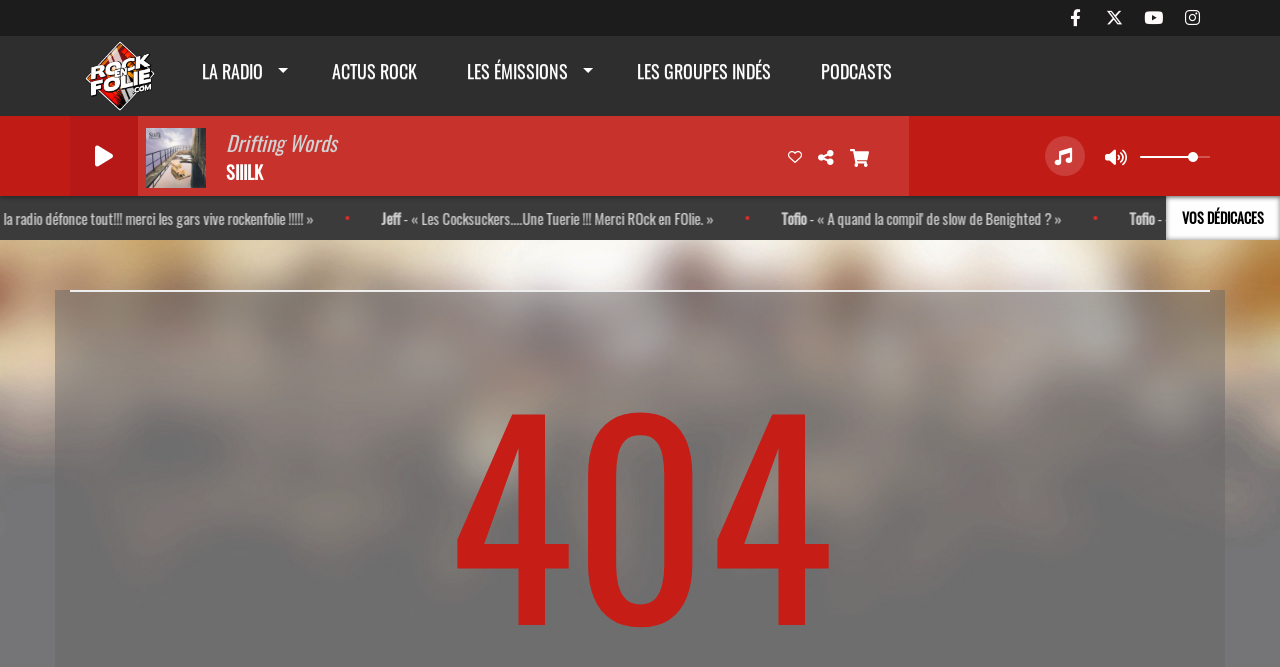

--- FILE ---
content_type: text/html; charset=UTF-8
request_url: https://www.rockenfolie.com/players/index/gettitrageplayer/idplayers/3
body_size: 258
content:
{"artist":"Siiilk","title":"Drifting Words","album":null,"url":"https:\/\/music.apple.com\/us\/album\/drifting-words\/1240275659?i=1240277117","image":"https:\/\/cover.radioking.io\/7b4a3e10-0eee-11ec-bf9e-25960bfd57de.jpg","title_str":"Siiilk - Drifting Words","extrait":"","mtime":1769674527,"siteTitle":"Radio Rock Rockenfolie - Rockenfolie, la radio - Gratuite"}